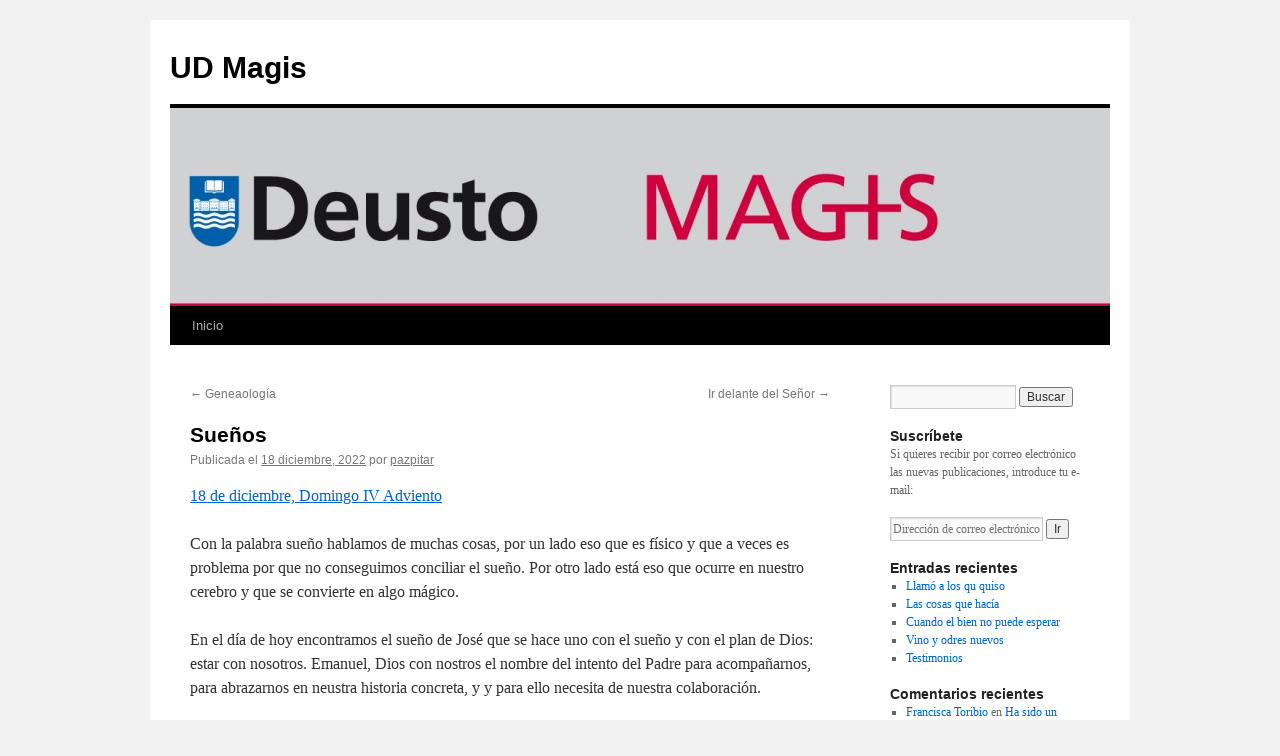

--- FILE ---
content_type: text/html; charset=UTF-8
request_url: https://blogs.deusto.es/magis/suenos/
body_size: 44693
content:
<!DOCTYPE html>
<html lang="es">
<head>
<meta charset="UTF-8" />
<title>
Sueños | UD Magis	</title>
<link rel="profile" href="https://gmpg.org/xfn/11" />
<link rel="stylesheet" type="text/css" media="all" href="https://blogs.deusto.es/wp-content/themes/twentyten/style.css?ver=20250415" />
<link rel="pingback" href="https://blogs.deusto.es/magis/xmlrpc.php">
<meta name='robots' content='max-image-preview:large' />
	<style>img:is([sizes="auto" i], [sizes^="auto," i]) { contain-intrinsic-size: 3000px 1500px }</style>
	
<!-- Google Tag Manager for WordPress by gtm4wp.com -->
<script data-cfasync="false" data-pagespeed-no-defer>
	var gtm4wp_datalayer_name = "dataLayer";
	var dataLayer = dataLayer || [];
</script>
<!-- End Google Tag Manager for WordPress by gtm4wp.com --><link rel="alternate" type="application/rss+xml" title="UD Magis &raquo; Feed" href="https://blogs.deusto.es/magis/feed/" />
<link rel="alternate" type="application/rss+xml" title="UD Magis &raquo; Feed de los comentarios" href="https://blogs.deusto.es/magis/comments/feed/" />
<link rel="alternate" type="application/rss+xml" title="UD Magis &raquo; Comentario Sueños del feed" href="https://blogs.deusto.es/magis/suenos/feed/" />
<script type="text/javascript">
/* <![CDATA[ */
window._wpemojiSettings = {"baseUrl":"https:\/\/s.w.org\/images\/core\/emoji\/16.0.1\/72x72\/","ext":".png","svgUrl":"https:\/\/s.w.org\/images\/core\/emoji\/16.0.1\/svg\/","svgExt":".svg","source":{"concatemoji":"https:\/\/blogs.deusto.es\/magis\/wp-includes\/js\/wp-emoji-release.min.js?ver=6.8.3"}};
/*! This file is auto-generated */
!function(s,n){var o,i,e;function c(e){try{var t={supportTests:e,timestamp:(new Date).valueOf()};sessionStorage.setItem(o,JSON.stringify(t))}catch(e){}}function p(e,t,n){e.clearRect(0,0,e.canvas.width,e.canvas.height),e.fillText(t,0,0);var t=new Uint32Array(e.getImageData(0,0,e.canvas.width,e.canvas.height).data),a=(e.clearRect(0,0,e.canvas.width,e.canvas.height),e.fillText(n,0,0),new Uint32Array(e.getImageData(0,0,e.canvas.width,e.canvas.height).data));return t.every(function(e,t){return e===a[t]})}function u(e,t){e.clearRect(0,0,e.canvas.width,e.canvas.height),e.fillText(t,0,0);for(var n=e.getImageData(16,16,1,1),a=0;a<n.data.length;a++)if(0!==n.data[a])return!1;return!0}function f(e,t,n,a){switch(t){case"flag":return n(e,"\ud83c\udff3\ufe0f\u200d\u26a7\ufe0f","\ud83c\udff3\ufe0f\u200b\u26a7\ufe0f")?!1:!n(e,"\ud83c\udde8\ud83c\uddf6","\ud83c\udde8\u200b\ud83c\uddf6")&&!n(e,"\ud83c\udff4\udb40\udc67\udb40\udc62\udb40\udc65\udb40\udc6e\udb40\udc67\udb40\udc7f","\ud83c\udff4\u200b\udb40\udc67\u200b\udb40\udc62\u200b\udb40\udc65\u200b\udb40\udc6e\u200b\udb40\udc67\u200b\udb40\udc7f");case"emoji":return!a(e,"\ud83e\udedf")}return!1}function g(e,t,n,a){var r="undefined"!=typeof WorkerGlobalScope&&self instanceof WorkerGlobalScope?new OffscreenCanvas(300,150):s.createElement("canvas"),o=r.getContext("2d",{willReadFrequently:!0}),i=(o.textBaseline="top",o.font="600 32px Arial",{});return e.forEach(function(e){i[e]=t(o,e,n,a)}),i}function t(e){var t=s.createElement("script");t.src=e,t.defer=!0,s.head.appendChild(t)}"undefined"!=typeof Promise&&(o="wpEmojiSettingsSupports",i=["flag","emoji"],n.supports={everything:!0,everythingExceptFlag:!0},e=new Promise(function(e){s.addEventListener("DOMContentLoaded",e,{once:!0})}),new Promise(function(t){var n=function(){try{var e=JSON.parse(sessionStorage.getItem(o));if("object"==typeof e&&"number"==typeof e.timestamp&&(new Date).valueOf()<e.timestamp+604800&&"object"==typeof e.supportTests)return e.supportTests}catch(e){}return null}();if(!n){if("undefined"!=typeof Worker&&"undefined"!=typeof OffscreenCanvas&&"undefined"!=typeof URL&&URL.createObjectURL&&"undefined"!=typeof Blob)try{var e="postMessage("+g.toString()+"("+[JSON.stringify(i),f.toString(),p.toString(),u.toString()].join(",")+"));",a=new Blob([e],{type:"text/javascript"}),r=new Worker(URL.createObjectURL(a),{name:"wpTestEmojiSupports"});return void(r.onmessage=function(e){c(n=e.data),r.terminate(),t(n)})}catch(e){}c(n=g(i,f,p,u))}t(n)}).then(function(e){for(var t in e)n.supports[t]=e[t],n.supports.everything=n.supports.everything&&n.supports[t],"flag"!==t&&(n.supports.everythingExceptFlag=n.supports.everythingExceptFlag&&n.supports[t]);n.supports.everythingExceptFlag=n.supports.everythingExceptFlag&&!n.supports.flag,n.DOMReady=!1,n.readyCallback=function(){n.DOMReady=!0}}).then(function(){return e}).then(function(){var e;n.supports.everything||(n.readyCallback(),(e=n.source||{}).concatemoji?t(e.concatemoji):e.wpemoji&&e.twemoji&&(t(e.twemoji),t(e.wpemoji)))}))}((window,document),window._wpemojiSettings);
/* ]]> */
</script>
<style id='wp-emoji-styles-inline-css' type='text/css'>

	img.wp-smiley, img.emoji {
		display: inline !important;
		border: none !important;
		box-shadow: none !important;
		height: 1em !important;
		width: 1em !important;
		margin: 0 0.07em !important;
		vertical-align: -0.1em !important;
		background: none !important;
		padding: 0 !important;
	}
</style>
<link rel='stylesheet' id='wp-block-library-css' href='https://blogs.deusto.es/magis/wp-includes/css/dist/block-library/style.min.css?ver=6.8.3' type='text/css' media='all' />
<style id='wp-block-library-theme-inline-css' type='text/css'>
.wp-block-audio :where(figcaption){color:#555;font-size:13px;text-align:center}.is-dark-theme .wp-block-audio :where(figcaption){color:#ffffffa6}.wp-block-audio{margin:0 0 1em}.wp-block-code{border:1px solid #ccc;border-radius:4px;font-family:Menlo,Consolas,monaco,monospace;padding:.8em 1em}.wp-block-embed :where(figcaption){color:#555;font-size:13px;text-align:center}.is-dark-theme .wp-block-embed :where(figcaption){color:#ffffffa6}.wp-block-embed{margin:0 0 1em}.blocks-gallery-caption{color:#555;font-size:13px;text-align:center}.is-dark-theme .blocks-gallery-caption{color:#ffffffa6}:root :where(.wp-block-image figcaption){color:#555;font-size:13px;text-align:center}.is-dark-theme :root :where(.wp-block-image figcaption){color:#ffffffa6}.wp-block-image{margin:0 0 1em}.wp-block-pullquote{border-bottom:4px solid;border-top:4px solid;color:currentColor;margin-bottom:1.75em}.wp-block-pullquote cite,.wp-block-pullquote footer,.wp-block-pullquote__citation{color:currentColor;font-size:.8125em;font-style:normal;text-transform:uppercase}.wp-block-quote{border-left:.25em solid;margin:0 0 1.75em;padding-left:1em}.wp-block-quote cite,.wp-block-quote footer{color:currentColor;font-size:.8125em;font-style:normal;position:relative}.wp-block-quote:where(.has-text-align-right){border-left:none;border-right:.25em solid;padding-left:0;padding-right:1em}.wp-block-quote:where(.has-text-align-center){border:none;padding-left:0}.wp-block-quote.is-large,.wp-block-quote.is-style-large,.wp-block-quote:where(.is-style-plain){border:none}.wp-block-search .wp-block-search__label{font-weight:700}.wp-block-search__button{border:1px solid #ccc;padding:.375em .625em}:where(.wp-block-group.has-background){padding:1.25em 2.375em}.wp-block-separator.has-css-opacity{opacity:.4}.wp-block-separator{border:none;border-bottom:2px solid;margin-left:auto;margin-right:auto}.wp-block-separator.has-alpha-channel-opacity{opacity:1}.wp-block-separator:not(.is-style-wide):not(.is-style-dots){width:100px}.wp-block-separator.has-background:not(.is-style-dots){border-bottom:none;height:1px}.wp-block-separator.has-background:not(.is-style-wide):not(.is-style-dots){height:2px}.wp-block-table{margin:0 0 1em}.wp-block-table td,.wp-block-table th{word-break:normal}.wp-block-table :where(figcaption){color:#555;font-size:13px;text-align:center}.is-dark-theme .wp-block-table :where(figcaption){color:#ffffffa6}.wp-block-video :where(figcaption){color:#555;font-size:13px;text-align:center}.is-dark-theme .wp-block-video :where(figcaption){color:#ffffffa6}.wp-block-video{margin:0 0 1em}:root :where(.wp-block-template-part.has-background){margin-bottom:0;margin-top:0;padding:1.25em 2.375em}
</style>
<style id='classic-theme-styles-inline-css' type='text/css'>
/*! This file is auto-generated */
.wp-block-button__link{color:#fff;background-color:#32373c;border-radius:9999px;box-shadow:none;text-decoration:none;padding:calc(.667em + 2px) calc(1.333em + 2px);font-size:1.125em}.wp-block-file__button{background:#32373c;color:#fff;text-decoration:none}
</style>
<style id='global-styles-inline-css' type='text/css'>
:root{--wp--preset--aspect-ratio--square: 1;--wp--preset--aspect-ratio--4-3: 4/3;--wp--preset--aspect-ratio--3-4: 3/4;--wp--preset--aspect-ratio--3-2: 3/2;--wp--preset--aspect-ratio--2-3: 2/3;--wp--preset--aspect-ratio--16-9: 16/9;--wp--preset--aspect-ratio--9-16: 9/16;--wp--preset--color--black: #000;--wp--preset--color--cyan-bluish-gray: #abb8c3;--wp--preset--color--white: #fff;--wp--preset--color--pale-pink: #f78da7;--wp--preset--color--vivid-red: #cf2e2e;--wp--preset--color--luminous-vivid-orange: #ff6900;--wp--preset--color--luminous-vivid-amber: #fcb900;--wp--preset--color--light-green-cyan: #7bdcb5;--wp--preset--color--vivid-green-cyan: #00d084;--wp--preset--color--pale-cyan-blue: #8ed1fc;--wp--preset--color--vivid-cyan-blue: #0693e3;--wp--preset--color--vivid-purple: #9b51e0;--wp--preset--color--blue: #0066cc;--wp--preset--color--medium-gray: #666;--wp--preset--color--light-gray: #f1f1f1;--wp--preset--gradient--vivid-cyan-blue-to-vivid-purple: linear-gradient(135deg,rgba(6,147,227,1) 0%,rgb(155,81,224) 100%);--wp--preset--gradient--light-green-cyan-to-vivid-green-cyan: linear-gradient(135deg,rgb(122,220,180) 0%,rgb(0,208,130) 100%);--wp--preset--gradient--luminous-vivid-amber-to-luminous-vivid-orange: linear-gradient(135deg,rgba(252,185,0,1) 0%,rgba(255,105,0,1) 100%);--wp--preset--gradient--luminous-vivid-orange-to-vivid-red: linear-gradient(135deg,rgba(255,105,0,1) 0%,rgb(207,46,46) 100%);--wp--preset--gradient--very-light-gray-to-cyan-bluish-gray: linear-gradient(135deg,rgb(238,238,238) 0%,rgb(169,184,195) 100%);--wp--preset--gradient--cool-to-warm-spectrum: linear-gradient(135deg,rgb(74,234,220) 0%,rgb(151,120,209) 20%,rgb(207,42,186) 40%,rgb(238,44,130) 60%,rgb(251,105,98) 80%,rgb(254,248,76) 100%);--wp--preset--gradient--blush-light-purple: linear-gradient(135deg,rgb(255,206,236) 0%,rgb(152,150,240) 100%);--wp--preset--gradient--blush-bordeaux: linear-gradient(135deg,rgb(254,205,165) 0%,rgb(254,45,45) 50%,rgb(107,0,62) 100%);--wp--preset--gradient--luminous-dusk: linear-gradient(135deg,rgb(255,203,112) 0%,rgb(199,81,192) 50%,rgb(65,88,208) 100%);--wp--preset--gradient--pale-ocean: linear-gradient(135deg,rgb(255,245,203) 0%,rgb(182,227,212) 50%,rgb(51,167,181) 100%);--wp--preset--gradient--electric-grass: linear-gradient(135deg,rgb(202,248,128) 0%,rgb(113,206,126) 100%);--wp--preset--gradient--midnight: linear-gradient(135deg,rgb(2,3,129) 0%,rgb(40,116,252) 100%);--wp--preset--font-size--small: 13px;--wp--preset--font-size--medium: 20px;--wp--preset--font-size--large: 36px;--wp--preset--font-size--x-large: 42px;--wp--preset--spacing--20: 0.44rem;--wp--preset--spacing--30: 0.67rem;--wp--preset--spacing--40: 1rem;--wp--preset--spacing--50: 1.5rem;--wp--preset--spacing--60: 2.25rem;--wp--preset--spacing--70: 3.38rem;--wp--preset--spacing--80: 5.06rem;--wp--preset--shadow--natural: 6px 6px 9px rgba(0, 0, 0, 0.2);--wp--preset--shadow--deep: 12px 12px 50px rgba(0, 0, 0, 0.4);--wp--preset--shadow--sharp: 6px 6px 0px rgba(0, 0, 0, 0.2);--wp--preset--shadow--outlined: 6px 6px 0px -3px rgba(255, 255, 255, 1), 6px 6px rgba(0, 0, 0, 1);--wp--preset--shadow--crisp: 6px 6px 0px rgba(0, 0, 0, 1);}:where(.is-layout-flex){gap: 0.5em;}:where(.is-layout-grid){gap: 0.5em;}body .is-layout-flex{display: flex;}.is-layout-flex{flex-wrap: wrap;align-items: center;}.is-layout-flex > :is(*, div){margin: 0;}body .is-layout-grid{display: grid;}.is-layout-grid > :is(*, div){margin: 0;}:where(.wp-block-columns.is-layout-flex){gap: 2em;}:where(.wp-block-columns.is-layout-grid){gap: 2em;}:where(.wp-block-post-template.is-layout-flex){gap: 1.25em;}:where(.wp-block-post-template.is-layout-grid){gap: 1.25em;}.has-black-color{color: var(--wp--preset--color--black) !important;}.has-cyan-bluish-gray-color{color: var(--wp--preset--color--cyan-bluish-gray) !important;}.has-white-color{color: var(--wp--preset--color--white) !important;}.has-pale-pink-color{color: var(--wp--preset--color--pale-pink) !important;}.has-vivid-red-color{color: var(--wp--preset--color--vivid-red) !important;}.has-luminous-vivid-orange-color{color: var(--wp--preset--color--luminous-vivid-orange) !important;}.has-luminous-vivid-amber-color{color: var(--wp--preset--color--luminous-vivid-amber) !important;}.has-light-green-cyan-color{color: var(--wp--preset--color--light-green-cyan) !important;}.has-vivid-green-cyan-color{color: var(--wp--preset--color--vivid-green-cyan) !important;}.has-pale-cyan-blue-color{color: var(--wp--preset--color--pale-cyan-blue) !important;}.has-vivid-cyan-blue-color{color: var(--wp--preset--color--vivid-cyan-blue) !important;}.has-vivid-purple-color{color: var(--wp--preset--color--vivid-purple) !important;}.has-black-background-color{background-color: var(--wp--preset--color--black) !important;}.has-cyan-bluish-gray-background-color{background-color: var(--wp--preset--color--cyan-bluish-gray) !important;}.has-white-background-color{background-color: var(--wp--preset--color--white) !important;}.has-pale-pink-background-color{background-color: var(--wp--preset--color--pale-pink) !important;}.has-vivid-red-background-color{background-color: var(--wp--preset--color--vivid-red) !important;}.has-luminous-vivid-orange-background-color{background-color: var(--wp--preset--color--luminous-vivid-orange) !important;}.has-luminous-vivid-amber-background-color{background-color: var(--wp--preset--color--luminous-vivid-amber) !important;}.has-light-green-cyan-background-color{background-color: var(--wp--preset--color--light-green-cyan) !important;}.has-vivid-green-cyan-background-color{background-color: var(--wp--preset--color--vivid-green-cyan) !important;}.has-pale-cyan-blue-background-color{background-color: var(--wp--preset--color--pale-cyan-blue) !important;}.has-vivid-cyan-blue-background-color{background-color: var(--wp--preset--color--vivid-cyan-blue) !important;}.has-vivid-purple-background-color{background-color: var(--wp--preset--color--vivid-purple) !important;}.has-black-border-color{border-color: var(--wp--preset--color--black) !important;}.has-cyan-bluish-gray-border-color{border-color: var(--wp--preset--color--cyan-bluish-gray) !important;}.has-white-border-color{border-color: var(--wp--preset--color--white) !important;}.has-pale-pink-border-color{border-color: var(--wp--preset--color--pale-pink) !important;}.has-vivid-red-border-color{border-color: var(--wp--preset--color--vivid-red) !important;}.has-luminous-vivid-orange-border-color{border-color: var(--wp--preset--color--luminous-vivid-orange) !important;}.has-luminous-vivid-amber-border-color{border-color: var(--wp--preset--color--luminous-vivid-amber) !important;}.has-light-green-cyan-border-color{border-color: var(--wp--preset--color--light-green-cyan) !important;}.has-vivid-green-cyan-border-color{border-color: var(--wp--preset--color--vivid-green-cyan) !important;}.has-pale-cyan-blue-border-color{border-color: var(--wp--preset--color--pale-cyan-blue) !important;}.has-vivid-cyan-blue-border-color{border-color: var(--wp--preset--color--vivid-cyan-blue) !important;}.has-vivid-purple-border-color{border-color: var(--wp--preset--color--vivid-purple) !important;}.has-vivid-cyan-blue-to-vivid-purple-gradient-background{background: var(--wp--preset--gradient--vivid-cyan-blue-to-vivid-purple) !important;}.has-light-green-cyan-to-vivid-green-cyan-gradient-background{background: var(--wp--preset--gradient--light-green-cyan-to-vivid-green-cyan) !important;}.has-luminous-vivid-amber-to-luminous-vivid-orange-gradient-background{background: var(--wp--preset--gradient--luminous-vivid-amber-to-luminous-vivid-orange) !important;}.has-luminous-vivid-orange-to-vivid-red-gradient-background{background: var(--wp--preset--gradient--luminous-vivid-orange-to-vivid-red) !important;}.has-very-light-gray-to-cyan-bluish-gray-gradient-background{background: var(--wp--preset--gradient--very-light-gray-to-cyan-bluish-gray) !important;}.has-cool-to-warm-spectrum-gradient-background{background: var(--wp--preset--gradient--cool-to-warm-spectrum) !important;}.has-blush-light-purple-gradient-background{background: var(--wp--preset--gradient--blush-light-purple) !important;}.has-blush-bordeaux-gradient-background{background: var(--wp--preset--gradient--blush-bordeaux) !important;}.has-luminous-dusk-gradient-background{background: var(--wp--preset--gradient--luminous-dusk) !important;}.has-pale-ocean-gradient-background{background: var(--wp--preset--gradient--pale-ocean) !important;}.has-electric-grass-gradient-background{background: var(--wp--preset--gradient--electric-grass) !important;}.has-midnight-gradient-background{background: var(--wp--preset--gradient--midnight) !important;}.has-small-font-size{font-size: var(--wp--preset--font-size--small) !important;}.has-medium-font-size{font-size: var(--wp--preset--font-size--medium) !important;}.has-large-font-size{font-size: var(--wp--preset--font-size--large) !important;}.has-x-large-font-size{font-size: var(--wp--preset--font-size--x-large) !important;}
:where(.wp-block-post-template.is-layout-flex){gap: 1.25em;}:where(.wp-block-post-template.is-layout-grid){gap: 1.25em;}
:where(.wp-block-columns.is-layout-flex){gap: 2em;}:where(.wp-block-columns.is-layout-grid){gap: 2em;}
:root :where(.wp-block-pullquote){font-size: 1.5em;line-height: 1.6;}
</style>
<link rel='stylesheet' id='udfield_css-css' href='https://blogs.deusto.es/wp-content/plugins/footer-ud/includes/../assets/css/udfield.css?ver=6.8.3' type='text/css' media='all' />
<link rel='stylesheet' id='twentyten-block-style-css' href='https://blogs.deusto.es/wp-content/themes/twentyten/blocks.css?ver=20250220' type='text/css' media='all' />
<link rel="https://api.w.org/" href="https://blogs.deusto.es/magis/wp-json/" /><link rel="alternate" title="JSON" type="application/json" href="https://blogs.deusto.es/magis/wp-json/wp/v2/posts/3728" /><link rel="EditURI" type="application/rsd+xml" title="RSD" href="https://blogs.deusto.es/magis/xmlrpc.php?rsd" />
<meta name="generator" content="WordPress 6.8.3" />
<link rel="canonical" href="https://blogs.deusto.es/magis/suenos/" />
<link rel='shortlink' href='https://blogs.deusto.es/magis/?p=3728' />
<link rel="alternate" title="oEmbed (JSON)" type="application/json+oembed" href="https://blogs.deusto.es/magis/wp-json/oembed/1.0/embed?url=https%3A%2F%2Fblogs.deusto.es%2Fmagis%2Fsuenos%2F" />
<link rel="alternate" title="oEmbed (XML)" type="text/xml+oembed" href="https://blogs.deusto.es/magis/wp-json/oembed/1.0/embed?url=https%3A%2F%2Fblogs.deusto.es%2Fmagis%2Fsuenos%2F&#038;format=xml" />
<!-- Global site tag (gtag.js) - Google Analytics -->
    <script async src="https://www.googletagmanager.com/gtag/js?id=UA-110401329-21"></script>
    <script>
      window.dataLayer = window.dataLayer || [];
      function gtag(){dataLayer.push(arguments);}
      gtag("js", new Date());
      gtag("config", "UA-110401329-21");
    </script>
<!-- Google Tag Manager for WordPress by gtm4wp.com -->
<!-- GTM Container placement set to footer -->
<script data-cfasync="false" data-pagespeed-no-defer type="text/javascript">
</script>
<!-- End Google Tag Manager for WordPress by gtm4wp.com --><meta name="generator" content="Elementor 3.33.1; features: additional_custom_breakpoints; settings: css_print_method-external, google_font-enabled, font_display-auto">
			<style>
				.e-con.e-parent:nth-of-type(n+4):not(.e-lazyloaded):not(.e-no-lazyload),
				.e-con.e-parent:nth-of-type(n+4):not(.e-lazyloaded):not(.e-no-lazyload) * {
					background-image: none !important;
				}
				@media screen and (max-height: 1024px) {
					.e-con.e-parent:nth-of-type(n+3):not(.e-lazyloaded):not(.e-no-lazyload),
					.e-con.e-parent:nth-of-type(n+3):not(.e-lazyloaded):not(.e-no-lazyload) * {
						background-image: none !important;
					}
				}
				@media screen and (max-height: 640px) {
					.e-con.e-parent:nth-of-type(n+2):not(.e-lazyloaded):not(.e-no-lazyload),
					.e-con.e-parent:nth-of-type(n+2):not(.e-lazyloaded):not(.e-no-lazyload) * {
						background-image: none !important;
					}
				}
			</style>
			</head>

<body class="wp-singular post-template-default single single-post postid-3728 single-format-standard wp-theme-twentyten elementor-default elementor-kit-1660">
<div id="wrapper" class="hfeed">
		<a href="#content" class="screen-reader-text skip-link">Saltar al contenido</a>
	<div id="header">
		<div id="masthead">
			<div id="branding" role="banner">
								<div id="site-title">
					<span>
											<a href="https://blogs.deusto.es/magis/" rel="home" >UD Magis</a>
					</span>
				</div>
				<div id="site-description"></div>

				<img fetchpriority="high" src="https://blogs.deusto.es/alumni/wp-content/uploads/sites/26/2024/01/cropped-magis.jpg" width="940" height="198" alt="UD Magis" srcset="https://blogs.deusto.es/wp-content/uploads/sites/26/2024/01/cropped-magis.jpg 940w, https://blogs.deusto.es/wp-content/uploads/sites/26/2024/01/cropped-magis-300x63.jpg 300w, https://blogs.deusto.es/wp-content/uploads/sites/26/2024/01/cropped-magis-768x162.jpg 768w" sizes="(max-width: 940px) 100vw, 940px" decoding="async" />			</div><!-- #branding -->

			<div id="access" role="navigation">
				<div class="menu-header"><ul id="menu-principal" class="menu"><li id="menu-item-1352" class="menu-item menu-item-type-custom menu-item-object-custom menu-item-home menu-item-1352"><a href="https://blogs.deusto.es/magis">Inicio</a></li>
</ul></div>			</div><!-- #access -->
		</div><!-- #masthead -->
	</div><!-- #header -->

	<div id="main">

		<div id="container">
			<div id="content" role="main">

			

				<div id="nav-above" class="navigation">
					<div class="nav-previous"><a href="https://blogs.deusto.es/magis/geneaologia/" rel="prev"><span class="meta-nav">&larr;</span> Geneaología</a></div>
					<div class="nav-next"><a href="https://blogs.deusto.es/magis/ir-delante-del-senor/" rel="next">Ir delante del Señor <span class="meta-nav">&rarr;</span></a></div>
				</div><!-- #nav-above -->

				<div id="post-3728" class="post-3728 post type-post status-publish format-standard hentry category-publicaciones-blog">
					<h1 class="entry-title">Sueños</h1>

					<div class="entry-meta">
						<span class="meta-prep meta-prep-author">Publicada el</span> <a href="https://blogs.deusto.es/magis/suenos/" title="9:22" rel="bookmark"><span class="entry-date">18 diciembre, 2022</span></a> <span class="meta-sep">por</span> <span class="author vcard"><a class="url fn n" href="https://blogs.deusto.es/magis/author/pazpitar/" title="Ver todas las entradas de pazpitar">pazpitar</a></span>					</div><!-- .entry-meta -->

					<div class="entry-content">
						
<p><a href="https://www.misadecadadia.es/read.html"> 18 de diciembre, Domingo IV Adviento</a></p>



<p>Con la palabra sueño hablamos de muchas cosas, por un lado eso que es físico y que a veces es problema por que no conseguimos conciliar el sueño. Por otro lado está eso que ocurre en nuestro cerebro y que se convierte en algo mágico. </p>



<p>En el día de hoy encontramos el sueño de José que se hace uno con el sueño y con el plan de Dios: estar con nosotros. Emanuel, Dios con nostros el nombre del intento del Padre para acompañarnos, para abrazarnos en neustra historia concreta, y y para ello necesita de nuestra colaboración.</p>



<p>¿Cuál sería mi sueño de hoy? ¿Por qué apostaría la vida del modo en que la hace José o el modo en que lo hace Dios? Feliz Domingo.</p>



<figure class="wp-block-image size-full"><a href="https://blogs.deusto.es/alumni/wp-content/uploads/sites/26/2022/12/image-14.png"><img decoding="async" width="960" height="441" src="https://blogs.deusto.es/alumni/wp-content/uploads/sites/26/2022/12/image-14.png" alt="" class="wp-image-3729" srcset="https://blogs.deusto.es/wp-content/uploads/sites/26/2022/12/image-14.png 960w, https://blogs.deusto.es/wp-content/uploads/sites/26/2022/12/image-14-300x138.png 300w, https://blogs.deusto.es/wp-content/uploads/sites/26/2022/12/image-14-768x353.png 768w" sizes="(max-width: 960px) 100vw, 960px" /></a></figure>
											</div><!-- .entry-content -->

		
						<div class="entry-utility">
							Esta entrada fue publicada en <a href="https://blogs.deusto.es/magis/category/publicaciones-blog/" rel="category tag">Publicaciones del blog</a>. Guarda el <a href="https://blogs.deusto.es/magis/suenos/" title="Enlace permanente a Sueños" rel="bookmark">enlace permanente</a>.													</div><!-- .entry-utility -->
					</div><!-- #post-3728 -->

					<div id="nav-below" class="navigation">
						<div class="nav-previous"><a href="https://blogs.deusto.es/magis/geneaologia/" rel="prev"><span class="meta-nav">&larr;</span> Geneaología</a></div>
						<div class="nav-next"><a href="https://blogs.deusto.es/magis/ir-delante-del-senor/" rel="next">Ir delante del Señor <span class="meta-nav">&rarr;</span></a></div>
					</div><!-- #nav-below -->

					
			<div id="comments">



	<div id="respond" class="comment-respond">
		<h3 id="reply-title" class="comment-reply-title">Deja una respuesta <small><a rel="nofollow" id="cancel-comment-reply-link" href="/magis/suenos/#respond" style="display:none;">Cancelar la respuesta</a></small></h3><form action="https://blogs.deusto.es/magis/wp-comments-post.php" method="post" id="commentform" class="comment-form"><p class="comment-notes"><span id="email-notes">Tu dirección de correo electrónico no será publicada.</span> <span class="required-field-message">Los campos obligatorios están marcados con <span class="required">*</span></span></p><p class="comment-form-comment"><label for="comment">Comentario <span class="required">*</span></label> <textarea id="comment" name="comment" cols="45" rows="8" maxlength="65525" required="required"></textarea></p><p class="comment-form-author"><label for="author">Nombre <span class="required">*</span></label> <input id="author" name="author" type="text" value="" size="30" maxlength="245" autocomplete="name" required="required" /></p>
<p class="comment-form-email"><label for="email">Correo electrónico <span class="required">*</span></label> <input id="email" name="email" type="text" value="" size="30" maxlength="100" aria-describedby="email-notes" autocomplete="email" required="required" /></p>
<p class="comment-form-url"><label for="url">Web</label> <input id="url" name="url" type="text" value="" size="30" maxlength="200" autocomplete="url" /></p>
<p class="comment-form-cookies-consent"><input id="wp-comment-cookies-consent" name="wp-comment-cookies-consent" type="checkbox" value="yes" /> <label for="wp-comment-cookies-consent">Guarda mi nombre, correo electrónico y web en este navegador para la próxima vez que comente.</label></p>
<p class="form-submit"><input name="submit" type="submit" id="submit" class="submit" value="Publicar el comentario" /> <input type='hidden' name='comment_post_ID' value='3728' id='comment_post_ID' />
<input type='hidden' name='comment_parent' id='comment_parent' value='0' />
</p><p style="display: none;"><input type="hidden" id="akismet_comment_nonce" name="akismet_comment_nonce" value="7d59404298" /></p><p style="display: none !important;" class="akismet-fields-container" data-prefix="ak_"><label>&#916;<textarea name="ak_hp_textarea" cols="45" rows="8" maxlength="100"></textarea></label><input type="hidden" id="ak_js_1" name="ak_js" value="67"/><script>document.getElementById( "ak_js_1" ).setAttribute( "value", ( new Date() ).getTime() );</script></p></form>	</div><!-- #respond -->
	<p class="akismet_comment_form_privacy_notice">Este sitio usa Akismet para reducir el spam. <a href="https://akismet.com/privacy/" target="_blank" rel="nofollow noopener"> Aprende cómo se procesan los datos de tus comentarios.</a></p>
</div><!-- #comments -->

	
			</div><!-- #content -->
		</div><!-- #container -->


		<div id="primary" class="widget-area" role="complementary">
			<ul class="xoxo">

<li id="search-1" class="widget-container widget_search"><form role="search" method="get" id="searchform" class="searchform" action="https://blogs.deusto.es/magis/">
				<div>
					<label class="screen-reader-text" for="s">Buscar:</label>
					<input type="text" value="" name="s" id="s" />
					<input type="submit" id="searchsubmit" value="Buscar" />
				</div>
			</form></li><li id="enews-ext-1" class="widget-container enews-widget"><div class="enews enews-1-field"><h3 class="widget-title">Suscríbete</h3><p>Si quieres recibir por correo electrónico las nuevas publicaciones, introduce tu e-mail:</p>
			<form
					id="subscribe-enews-ext-1"
					action="https://feedburner.google.com/fb/a/mailverify"
					method="post"
					name="enews-ext-1"
									target="popupwindow"
					onsubmit="window.open( 'https://feedburner.google.com/fb/a/mailverify?uri=BlogMagisDeusto', 'popupwindow', 'scrollbars=yes,width=550,height=520');return true"
									xmlns="http://www.w3.org/1999/html">
				<input type="text" value="" id="subbox" aria-label="Dirección de correo electrónico" placeholder="Dirección de correo electrónico" name="email"
																	 />
				<input type="hidden" name="uri" value="BlogMagisDeusto" />
				<input type="hidden" name="loc" value="es_ES" />
				<input type="submit" value="Ir" id="subbutton" />

							</form>
		</div></li>
		<li id="recent-posts-1" class="widget-container widget_recent_entries">
		<h3 class="widget-title">Entradas recientes</h3>
		<ul>
											<li>
					<a href="https://blogs.deusto.es/magis/llamo-a-los-qu-quiso/">Llamó a los qu quiso</a>
									</li>
											<li>
					<a href="https://blogs.deusto.es/magis/las-cosas-que-hacia/">Las cosas que hacía</a>
									</li>
											<li>
					<a href="https://blogs.deusto.es/magis/cuando-el-bien-no-puede-esperar/">Cuando el bien no puede esperar</a>
									</li>
											<li>
					<a href="https://blogs.deusto.es/magis/vino-y-odres-nuevos/">Vino y odres nuevos</a>
									</li>
											<li>
					<a href="https://blogs.deusto.es/magis/testimonios-3/">Testimonios</a>
									</li>
					</ul>

		</li><li id="recent-comments-1" class="widget-container widget_recent_comments"><h3 class="widget-title">Comentarios recientes</h3><ul id="recentcomments"><li class="recentcomments"><span class="comment-author-link"><a href="http://.%20Com%20." class="url" rel="ugc external nofollow">Francisca Toribio</a></span> en <a href="https://blogs.deusto.es/magis/ha-sido-un-milagro-patente/#comment-248904">Ha sido un milagro patente</a></li><li class="recentcomments"><span class="comment-author-link"><a href="https://www.laborconsulting.es/divorcio-express.html" class="url" rel="ugc external nofollow">Abogados Divorcio Express</a></span> en <a href="https://blogs.deusto.es/magis/hoy-me-quedo-en-tu-casa/#comment-248849">Hoy me quedo en tu casa.</a></li><li class="recentcomments"><span class="comment-author-link">Begoñe</span> en <a href="https://blogs.deusto.es/magis/la-esperanza-no-defrauda/#comment-247441">La esperanza no defrauda</a></li><li class="recentcomments"><span class="comment-author-link">Begoñe</span> en <a href="https://blogs.deusto.es/magis/personas-que-transforman-el-mundo/#comment-247416">Personas que transforman el mundo</a></li><li class="recentcomments"><span class="comment-author-link"><a href="https://crazy-cattle.net/crazy-chicken-3d" class="url" rel="ugc external nofollow">Steven</a></span> en <a href="https://blogs.deusto.es/magis/conectados-2/#comment-246513">Conectados</a></li></ul></li><li id="archives-1" class="widget-container widget_archive"><h3 class="widget-title">Archivos</h3>
			<ul>
					<li><a href='https://blogs.deusto.es/magis/2026/01/'>enero 2026</a></li>
	<li><a href='https://blogs.deusto.es/magis/2025/12/'>diciembre 2025</a></li>
	<li><a href='https://blogs.deusto.es/magis/2025/11/'>noviembre 2025</a></li>
	<li><a href='https://blogs.deusto.es/magis/2025/10/'>octubre 2025</a></li>
	<li><a href='https://blogs.deusto.es/magis/2025/09/'>septiembre 2025</a></li>
	<li><a href='https://blogs.deusto.es/magis/2025/08/'>agosto 2025</a></li>
	<li><a href='https://blogs.deusto.es/magis/2025/07/'>julio 2025</a></li>
	<li><a href='https://blogs.deusto.es/magis/2025/06/'>junio 2025</a></li>
	<li><a href='https://blogs.deusto.es/magis/2025/05/'>mayo 2025</a></li>
	<li><a href='https://blogs.deusto.es/magis/2025/04/'>abril 2025</a></li>
	<li><a href='https://blogs.deusto.es/magis/2025/03/'>marzo 2025</a></li>
	<li><a href='https://blogs.deusto.es/magis/2025/02/'>febrero 2025</a></li>
	<li><a href='https://blogs.deusto.es/magis/2025/01/'>enero 2025</a></li>
	<li><a href='https://blogs.deusto.es/magis/2024/12/'>diciembre 2024</a></li>
	<li><a href='https://blogs.deusto.es/magis/2024/11/'>noviembre 2024</a></li>
	<li><a href='https://blogs.deusto.es/magis/2024/10/'>octubre 2024</a></li>
	<li><a href='https://blogs.deusto.es/magis/2024/09/'>septiembre 2024</a></li>
	<li><a href='https://blogs.deusto.es/magis/2024/08/'>agosto 2024</a></li>
	<li><a href='https://blogs.deusto.es/magis/2024/07/'>julio 2024</a></li>
	<li><a href='https://blogs.deusto.es/magis/2024/06/'>junio 2024</a></li>
	<li><a href='https://blogs.deusto.es/magis/2024/05/'>mayo 2024</a></li>
	<li><a href='https://blogs.deusto.es/magis/2024/04/'>abril 2024</a></li>
	<li><a href='https://blogs.deusto.es/magis/2024/03/'>marzo 2024</a></li>
	<li><a href='https://blogs.deusto.es/magis/2024/02/'>febrero 2024</a></li>
	<li><a href='https://blogs.deusto.es/magis/2024/01/'>enero 2024</a></li>
	<li><a href='https://blogs.deusto.es/magis/2023/12/'>diciembre 2023</a></li>
	<li><a href='https://blogs.deusto.es/magis/2023/11/'>noviembre 2023</a></li>
	<li><a href='https://blogs.deusto.es/magis/2023/10/'>octubre 2023</a></li>
	<li><a href='https://blogs.deusto.es/magis/2023/09/'>septiembre 2023</a></li>
	<li><a href='https://blogs.deusto.es/magis/2023/08/'>agosto 2023</a></li>
	<li><a href='https://blogs.deusto.es/magis/2023/07/'>julio 2023</a></li>
	<li><a href='https://blogs.deusto.es/magis/2023/06/'>junio 2023</a></li>
	<li><a href='https://blogs.deusto.es/magis/2023/05/'>mayo 2023</a></li>
	<li><a href='https://blogs.deusto.es/magis/2023/04/'>abril 2023</a></li>
	<li><a href='https://blogs.deusto.es/magis/2023/03/'>marzo 2023</a></li>
	<li><a href='https://blogs.deusto.es/magis/2023/02/'>febrero 2023</a></li>
	<li><a href='https://blogs.deusto.es/magis/2023/01/'>enero 2023</a></li>
	<li><a href='https://blogs.deusto.es/magis/2022/12/'>diciembre 2022</a></li>
	<li><a href='https://blogs.deusto.es/magis/2022/11/'>noviembre 2022</a></li>
	<li><a href='https://blogs.deusto.es/magis/2022/10/'>octubre 2022</a></li>
	<li><a href='https://blogs.deusto.es/magis/2022/09/'>septiembre 2022</a></li>
	<li><a href='https://blogs.deusto.es/magis/2022/08/'>agosto 2022</a></li>
	<li><a href='https://blogs.deusto.es/magis/2022/07/'>julio 2022</a></li>
	<li><a href='https://blogs.deusto.es/magis/2022/06/'>junio 2022</a></li>
	<li><a href='https://blogs.deusto.es/magis/2022/05/'>mayo 2022</a></li>
	<li><a href='https://blogs.deusto.es/magis/2022/04/'>abril 2022</a></li>
	<li><a href='https://blogs.deusto.es/magis/2022/03/'>marzo 2022</a></li>
	<li><a href='https://blogs.deusto.es/magis/2022/02/'>febrero 2022</a></li>
	<li><a href='https://blogs.deusto.es/magis/2022/01/'>enero 2022</a></li>
	<li><a href='https://blogs.deusto.es/magis/2021/12/'>diciembre 2021</a></li>
	<li><a href='https://blogs.deusto.es/magis/2021/11/'>noviembre 2021</a></li>
	<li><a href='https://blogs.deusto.es/magis/2021/10/'>octubre 2021</a></li>
	<li><a href='https://blogs.deusto.es/magis/2021/09/'>septiembre 2021</a></li>
	<li><a href='https://blogs.deusto.es/magis/2021/08/'>agosto 2021</a></li>
	<li><a href='https://blogs.deusto.es/magis/2021/07/'>julio 2021</a></li>
	<li><a href='https://blogs.deusto.es/magis/2021/06/'>junio 2021</a></li>
	<li><a href='https://blogs.deusto.es/magis/2021/05/'>mayo 2021</a></li>
	<li><a href='https://blogs.deusto.es/magis/2021/04/'>abril 2021</a></li>
	<li><a href='https://blogs.deusto.es/magis/2021/03/'>marzo 2021</a></li>
	<li><a href='https://blogs.deusto.es/magis/2021/02/'>febrero 2021</a></li>
	<li><a href='https://blogs.deusto.es/magis/2021/01/'>enero 2021</a></li>
	<li><a href='https://blogs.deusto.es/magis/2020/12/'>diciembre 2020</a></li>
	<li><a href='https://blogs.deusto.es/magis/2020/11/'>noviembre 2020</a></li>
	<li><a href='https://blogs.deusto.es/magis/2020/10/'>octubre 2020</a></li>
	<li><a href='https://blogs.deusto.es/magis/2020/09/'>septiembre 2020</a></li>
	<li><a href='https://blogs.deusto.es/magis/2020/08/'>agosto 2020</a></li>
	<li><a href='https://blogs.deusto.es/magis/2020/07/'>julio 2020</a></li>
	<li><a href='https://blogs.deusto.es/magis/2020/06/'>junio 2020</a></li>
	<li><a href='https://blogs.deusto.es/magis/2020/05/'>mayo 2020</a></li>
	<li><a href='https://blogs.deusto.es/magis/2020/04/'>abril 2020</a></li>
	<li><a href='https://blogs.deusto.es/magis/2020/03/'>marzo 2020</a></li>
	<li><a href='https://blogs.deusto.es/magis/2019/12/'>diciembre 2019</a></li>
	<li><a href='https://blogs.deusto.es/magis/2019/10/'>octubre 2019</a></li>
	<li><a href='https://blogs.deusto.es/magis/2016/04/'>abril 2016</a></li>
	<li><a href='https://blogs.deusto.es/magis/2016/02/'>febrero 2016</a></li>
	<li><a href='https://blogs.deusto.es/magis/2016/01/'>enero 2016</a></li>
	<li><a href='https://blogs.deusto.es/magis/2015/10/'>octubre 2015</a></li>
	<li><a href='https://blogs.deusto.es/magis/2015/09/'>septiembre 2015</a></li>
	<li><a href='https://blogs.deusto.es/magis/2013/01/'>enero 2013</a></li>
	<li><a href='https://blogs.deusto.es/magis/2012/11/'>noviembre 2012</a></li>
	<li><a href='https://blogs.deusto.es/magis/2012/10/'>octubre 2012</a></li>
	<li><a href='https://blogs.deusto.es/magis/2012/09/'>septiembre 2012</a></li>
	<li><a href='https://blogs.deusto.es/magis/2012/04/'>abril 2012</a></li>
	<li><a href='https://blogs.deusto.es/magis/2012/03/'>marzo 2012</a></li>
	<li><a href='https://blogs.deusto.es/magis/2012/02/'>febrero 2012</a></li>
	<li><a href='https://blogs.deusto.es/magis/2012/01/'>enero 2012</a></li>
	<li><a href='https://blogs.deusto.es/magis/2011/12/'>diciembre 2011</a></li>
	<li><a href='https://blogs.deusto.es/magis/2011/11/'>noviembre 2011</a></li>
	<li><a href='https://blogs.deusto.es/magis/2011/10/'>octubre 2011</a></li>
	<li><a href='https://blogs.deusto.es/magis/2011/09/'>septiembre 2011</a></li>
	<li><a href='https://blogs.deusto.es/magis/2011/06/'>junio 2011</a></li>
	<li><a href='https://blogs.deusto.es/magis/2011/05/'>mayo 2011</a></li>
	<li><a href='https://blogs.deusto.es/magis/2011/04/'>abril 2011</a></li>
	<li><a href='https://blogs.deusto.es/magis/2011/03/'>marzo 2011</a></li>
	<li><a href='https://blogs.deusto.es/magis/2011/02/'>febrero 2011</a></li>
	<li><a href='https://blogs.deusto.es/magis/2011/01/'>enero 2011</a></li>
	<li><a href='https://blogs.deusto.es/magis/2010/12/'>diciembre 2010</a></li>
	<li><a href='https://blogs.deusto.es/magis/2010/11/'>noviembre 2010</a></li>
	<li><a href='https://blogs.deusto.es/magis/2010/10/'>octubre 2010</a></li>
			</ul>

			</li><li id="categories-1" class="widget-container widget_categories"><h3 class="widget-title">Categorías</h3>
			<ul>
					<li class="cat-item cat-item-28"><a href="https://blogs.deusto.es/magis/category/adviento/">Adviento</a>
</li>
	<li class="cat-item cat-item-15"><a href="https://blogs.deusto.es/magis/category/compania-de-jesus/">Compañía de Jesús</a>
</li>
	<li class="cat-item cat-item-14"><a href="https://blogs.deusto.es/magis/category/deusto-campus-solidaridad/">Deusto Campus SOLIDARIDAD</a>
</li>
	<li class="cat-item cat-item-21"><a href="https://blogs.deusto.es/magis/category/deusto-campus-fe/">Deusto Campus-FE</a>
</li>
	<li class="cat-item cat-item-22"><a href="https://blogs.deusto.es/magis/category/facultad-de-teologia/">Facultad de Teología</a>
</li>
	<li class="cat-item cat-item-16"><a href="https://blogs.deusto.es/magis/category/garate-international-project/">Garate International Project</a>
</li>
	<li class="cat-item cat-item-19"><a href="https://blogs.deusto.es/magis/category/magis-2011/">MAGIS 2011</a>
</li>
	<li class="cat-item cat-item-1"><a href="https://blogs.deusto.es/magis/category/publicaciones-blog/">Publicaciones del blog</a>
</li>
	<li class="cat-item cat-item-3"><a href="https://blogs.deusto.es/magis/category/revista-ud-magis/">Revista UDMagis</a>
</li>
	<li class="cat-item cat-item-20"><a href="https://blogs.deusto.es/magis/category/solide/">SoliDe</a>
</li>
	<li class="cat-item cat-item-17"><a href="https://blogs.deusto.es/magis/category/testimonios-universitarios/">Testimonios Universitarios</a>
</li>
			</ul>

			</li><li id="meta-1" class="widget-container widget_meta"><h3 class="widget-title">Meta</h3>
		<ul>
						<li><a href="https://blogs.deusto.es/magis/wp-login.php">Acceder</a></li>
			<li><a href="https://blogs.deusto.es/magis/feed/">Feed de entradas</a></li>
			<li><a href="https://blogs.deusto.es/magis/comments/feed/">Feed de comentarios</a></li>

			<li><a href="https://es.wordpress.org/">WordPress.org</a></li>
		</ul>

		</li>			</ul>
		</div><!-- #primary .widget-area -->

	</div><!-- #main -->

	<div id="footer" role="contentinfo">
		<div id="colophon">



			<div id="site-info">
				<a href="https://blogs.deusto.es/magis/" rel="home">
					UD Magis				</a>
							</div><!-- #site-info -->

			<div id="site-generator">
								<a href="https://es.wordpress.org/" class="imprint" title="Plataforma semántica de publicación personal">
					Funciona gracias a WordPress.				</a>
			</div><!-- #site-generator -->

		</div><!-- #colophon -->
	</div><!-- #footer -->

</div><!-- #wrapper -->

<script type="speculationrules">
{"prefetch":[{"source":"document","where":{"and":[{"href_matches":"\/magis\/*"},{"not":{"href_matches":["\/magis\/wp-*.php","\/magis\/wp-admin\/*","\/wp-content\/uploads\/sites\/26\/*","\/wp-content\/*","\/wp-content\/plugins\/*","\/wp-content\/themes\/twentyten\/*","\/magis\/*\\?(.+)"]}},{"not":{"selector_matches":"a[rel~=\"nofollow\"]"}},{"not":{"selector_matches":".no-prefetch, .no-prefetch a"}}]},"eagerness":"conservative"}]}
</script>
        <div  id="udfooter">
          <small>
            <a href="https://www.deusto.es/"  target="_blank">
            <img id="escudo_deusto_footer" src="https://blogs.deusto.es/magis/wp-content/plugins/footer-ud/assets/img/default/DeustoColor.png"  alt="Escudo Universidad de deusto" >
            </a>
          </small>
      </div>


<!-- GTM Container placement set to footer -->
<!-- Google Tag Manager (noscript) -->			<script>
				const lazyloadRunObserver = () => {
					const lazyloadBackgrounds = document.querySelectorAll( `.e-con.e-parent:not(.e-lazyloaded)` );
					const lazyloadBackgroundObserver = new IntersectionObserver( ( entries ) => {
						entries.forEach( ( entry ) => {
							if ( entry.isIntersecting ) {
								let lazyloadBackground = entry.target;
								if( lazyloadBackground ) {
									lazyloadBackground.classList.add( 'e-lazyloaded' );
								}
								lazyloadBackgroundObserver.unobserve( entry.target );
							}
						});
					}, { rootMargin: '200px 0px 200px 0px' } );
					lazyloadBackgrounds.forEach( ( lazyloadBackground ) => {
						lazyloadBackgroundObserver.observe( lazyloadBackground );
					} );
				};
				const events = [
					'DOMContentLoaded',
					'elementor/lazyload/observe',
				];
				events.forEach( ( event ) => {
					document.addEventListener( event, lazyloadRunObserver );
				} );
			</script>
			<script type="text/javascript" src="https://blogs.deusto.es/magis/wp-includes/js/comment-reply.min.js?ver=6.8.3" id="comment-reply-js" async="async" data-wp-strategy="async"></script>
<script defer type="text/javascript" src="https://blogs.deusto.es/wp-content/plugins/akismet/_inc/akismet-frontend.js?ver=1763634245" id="akismet-frontend-js"></script>
</body>
</html>
